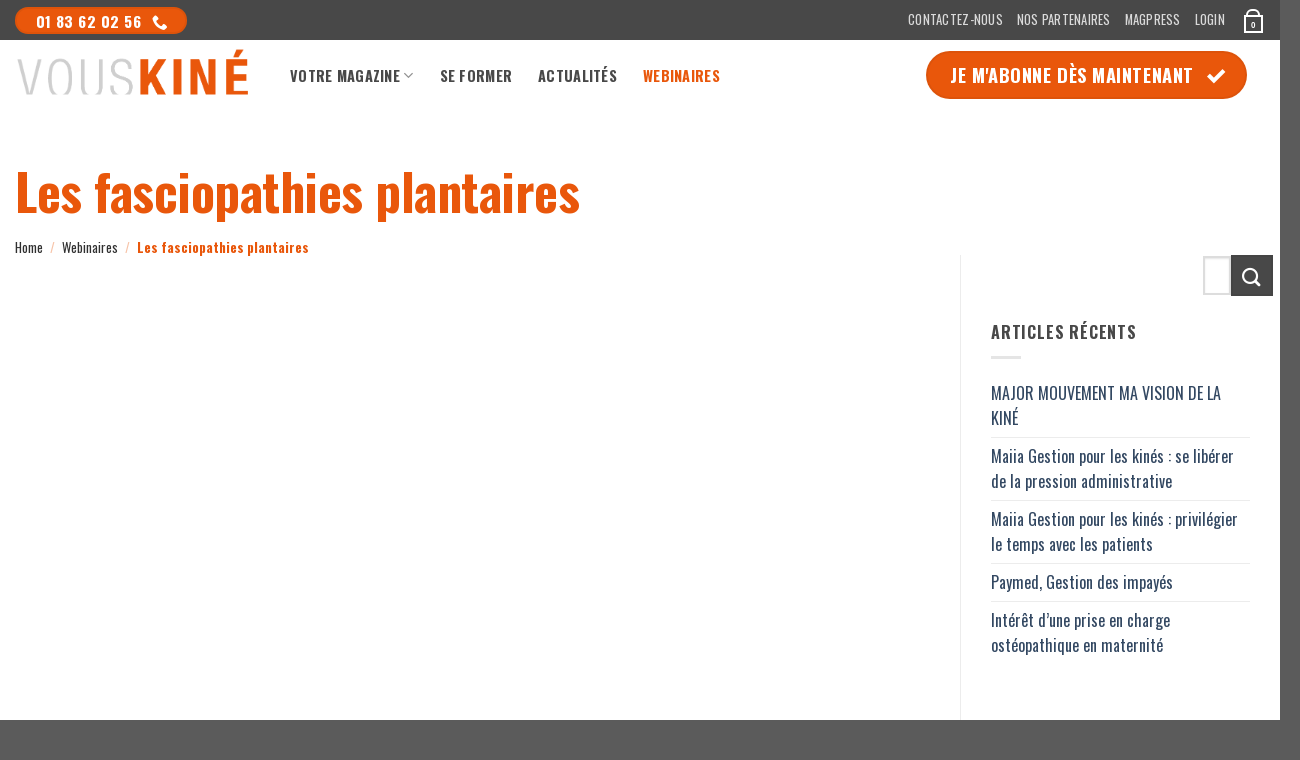

--- FILE ---
content_type: text/css
request_url: https://www.vous-kine.com/wp-content/plugins/vous-kine-subscription/assets/index.css?ver=6.9
body_size: 499
content:
.subscriptions-form input,
.subscriptions-form label {
    cursor: pointer;
}

.tarif-type {
    display: grid;
    grid-template-columns: 1fr 1fr;
    height: 45px;
}

.tarif-type-radio {
    position: relative;
    overflow: hidden;
}

.tarif-type-radio-label {
    display: flex!important;
    align-items: center;
    justify-content: center;
    height: 100%;
    box-sizing: border-box;

    border: 3px solid #f0f0f0;
    background-color: #f0f0f0;

    color: #484848;
    text-align: center;
    text-transform: uppercase;
}

.tarif-type-radio:first-child > .tarif-type-radio-label {
    border-top-left-radius: 50px;
    border-bottom-left-radius: 50px;
}

.tarif-type-radio:last-child > .tarif-type-radio-label {
    border-top-right-radius: 50px;
    border-bottom-right-radius: 50px;
}

.tarif-type-radio-input {
    position: absolute;
    left: -20px;
}

.tarif-type-radio-input:checked + label {
    border-color: #e9570c;
    background-color: #fff;
}

.radio-grid {
    display: grid;
    grid-template-columns: 40% 60%;
    align-items: center;
    margin-top: 20px;
    margin-bottom: 20px;
}

.radio-grid-label {
    font-weight: bold;
}

.radio-grid-choices {
    display: flex;
    align-items: center;
}

.radio-grid-choices-radio {
    margin-left: 10px;
}

.radio-grid-choices-radio-label {
    font-weight: lighter;
}

.single-subscription-price {
    display: grid;
    grid-auto-flow: column;
    margin-top: 20px;
    border-top: 3px solid #e9570c;
    padding-top: 20px;
    padding-bottom: 20px;

    color: #e9570c;
}

.subscription-price-total {
    text-align: right;
}

.subscription-add-to-cart-button {
    display: block;
    height: 45px;
    width: 100%;
    margin-top: 20px;

    border: 3px solid #e9570c;
    border-radius: 30px;
    outline: none;
    background-color: #e9570c;

    color: #fff;
    font-size: 1.2rem;
    text-align: center;
    text-transform: uppercase;

    cursor: pointer;
}

.subscription-add-to-cart-button:hover {
    background-color: transparent;
    color: #e9570c;
}

@media only screen and (max-width: 48em) {
  .radio-grid {
    display: block;
  }

  .radio-grid-label {
    display: block;
    margin-bottom: 1.3rem;
  }

  .radio-grid-choices {
    display: grid;
    grid-auto-flow: column;
  }
}


--- FILE ---
content_type: text/css
request_url: https://www.vous-kine.com/wp-content/themes/flatsome-child/style.css?ver=3.0
body_size: 1931
content:
/*
Theme Name: Flatsome Child
Description: This is a child theme for Flatsome Theme
Author: UX Themes
Template: flatsome
Version: 3.0
*/

/*************** ADD CUSTOM CSS HERE.   ***************/
body {
  width: 100%;
  overflow-x: hidden;
}

span.br {
  opacity: 0;
  display: none;
}

.select2-container .select2-selection--single {
  height: 2.507em!important;
  padding-top: 4px;
}

.button {
  margin-bottom: 0;
  border-width: 2px;
}

.button.primary:hover,
.button.add_to_cart_button:hover,
.button.single_add_to_cart_button:hover,
.wpcf7-submit:hover,
input[type="submit"]:hover,
.woocommerce-mini-cart__buttons .checkout:hover,
.checkout-button:hover,
button#place_order:hover {
  background-color: transparent!important;
  color: #e9570b!important;
  border: 2px solid #e9570b!important;
  box-shadow: none;
}

button#place_order {
  margin: 20px 0;
  width: 100%;
}

.woocommerce-mini-cart__buttons .wc-forward:not(.checkout),
.woocommerce-mini-cart__buttons .wc-forward:not(.checkout):hover,
.button-continue-shopping,
.button-continue-shopping:hover {
  background-color: transparent!important;
  color: #c7c7c7!important;
  border: 2px solid #c7c7c7!important;
  box-shadow: none;
}

.header-wrapper.stuck .header-bg-color {
  background-color: white;
}

.top-tel-btn {
  min-height: 0;
  height: 27px;
  line-height: 0;
}

.logo-left .logo {
  margin-right: 40px;
}

.section-title b {
  opacity: 1;
}

.shadow > .col-inner {
  box-shadow: 0px 0px 20px 1px rgba(0, 0, 0, .2);
}

.page-title .entry-title {
  color: #e9570b;
  font-size: 50px;
  line-height: 1.2;
  letter-spacing: -0.5px;
}

/* .page-title {
  margin-bottom: 75px;
} */

.page-title-inner {
  display: block!important;
}

.title-content {
  text-align: left;
}

.breadcrumbs {
  margin-top: 20px;
}

.title-breadcrumbs .breadcrumbs,
.title-breadcrumbs .breadcrumbs a,
.page-title .breadcrumbs:not(.checkout-breadcrumbs),
.page-title .breadcrumbs:not(.checkout-breadcrumbs) a {
  color: #303030;
  font-size: 13px;
  text-transform: none;
}

.title-breadcrumbs .breadcrumbs,
.title-breadcrumbs .breadcrumbs a:hover,
.page-title .breadcrumbs:not(.checkout-breadcrumbs),
.page-title .breadcrumbs a:hover {
  color: #e9570b;
}

.logo-footer {
  position: relative;
  bottom: -11px;
}

.footer-title > .section-title,
.footer-title > .section-title > span {
  border: none;
  font-weight: 500;
}

.footer-wrapper .social-icons {
  display: block;
  color: #e9570b;
}

.footer-menu .widget_nav_menu {
  padding: 0;
}

.footer-menu li {
  padding: 0 0 8px;
  border: 0!important;
  text-transform: uppercase;
}

.footer-menu a {
  padding: 0!important;
  color: #484848;
  font-size: 14px;
  font-weight: 600;
}

.footer-cartouche a {
  color: #e9570b!important;
}

.absolute-footer {
  display: none!important;
}

.subscription-details {
  display: block;
}

.subscription-price {
  grid-auto-flow: row;
  padding-top: 0;
  border: none;
}

.page-contact .form-intro {
  margin-bottom: 30px;
}

.page-contact textarea {
  height: 335px;
  resize: none;
}

.page-contact .wpcf7-submit {
  border: 2px solid #e9570b!important;
  background-color: transparent!important;
  color: #e9570b!important;
  font-size: 1.5rem!important;
}

.category-filtering .filter-button {
  border: 2px solid #484848;
  border-radius: 99px;
  padding: 10px 20px;
}

.has-equal-box-heights .box-image img {
  -o-object-fit: contain;
     object-fit: contain;
}

.archive.tax-product_cat .simple-title,
.post-type-archive-product .simple-title {
  margin-top: 35px;
}

.product-small.box-vertical {
  position: relative;
  box-shadow: 0px 0px 20px 1px rgba(0, 0, 0, .2);
}

.product-small.box-vertical .box-text {
  vertical-align: top;
}

.box-text .woocommerce-loop-product-title {
  max-width: 75%;
  margin-bottom: 35px;
}

.product-small.box-vertical .box-excerpt {
  margin-bottom: 66px;
}

.product-small.box-vertical .price-wrapper,
.single-product-container .price-wrapper {
  display: inline-block;
  vertical-align: middle;
  border: 2px solid #c6c6c6;
  border-radius: 99px;
  padding: 10px 20px;

  color: #e9570b;
  font-size: 1.1em;
}

.product-small.box-vertical .price-wrapper {
  position: absolute;
  right: 1.5rem;
  top: 18px;
}

.product-small.box-vertical .price-wrapper .woocommerce-Price-amount,
.single-product-container .price-wrapper .woocommerce-Price-amount {
  color: #e9570b;
}

.product-small.box-vertical .add_to_cart_button {
  position: absolute;
  right: 1.5rem;
  bottom: 18px;
  margin: 0;
}

.single-product-container .cart {
  display: inline-block;
  vertical-align: middle;
  margin-bottom: 0;
}

.single-product-container .cart .quantity {
  display: none;
}

.single-product-container .cart .single_add_to_cart_button {
  padding: 5px 20px;
}

.products.has-equal-box-heights .box-image {
  padding-top: 300px!important;
}

.single-product .product-info {
  padding-left: 75px;
}

.form-flat.custom-vk-form input:not([type="submit"]),
.form-flat.custom-vk-form textarea {
  color: #fff!important;
}

.form-flat.custom-vk-form input.wpcf7-form-control.wpcf7-submit.button:hover {
  color: #fff!important;
  background-color: transparent!important;
  box-shadow: none!important;
}

.custom-vk-form ::-moz-placeholder {
  color: #fff!important;
  opacity: 1!important;
}

.custom-vk-form :-ms-input-placeholder {
  color: #fff!important;
  opacity: 1!important;
}

.custom-vk-form ::placeholder {
  color: #fff!important;
  opacity: 1!important;
}

.custom-vk-form :-ms-input-placeholder {
  color: #fff!important;
}

.custom-vk-form ::-ms-input-placeholder {
  color: #fff!important;
  opacity: 1!important;
}

.blog-archive .is-divider,
.blog-archive .from_the_blog_excerpt,
.last-webinars .is-divider,
.last-webinars .from_the_blog_excerpt {
  display: none;
}

.auteur-archive-image {
  padding-top: 75%;
}

.auteur-archive-image.fill-bg {
  background-color: #efefef;
}

.auteur-archive-image img {
  object-fit: contain;
  -o-object-fit: contain;
}

.wc_payment_methods {
  margin-top: 50px;
  margin-bottom: 50px;
}

#systempaystd_rest_wrapper .kr-embedded,
#systempaystd_rest_wrapper .kr-pan,
#systempaystd_rest_wrapper .kr-expiry,
#systempaystd_rest_wrapper .kr-security-code {
  width: 100%!important;
}

#systempaystd_rest_wrapper .kr-pan,
#systempaystd_rest_wrapper .kr-expiry,
#systempaystd_rest_wrapper .kr-security-code {
  margin-bottom: 30px;
}

#systempaystd_rest_wrapper .kr-embedded,
#systempaystd_rest_wrapper .kr-embedded .kr-label label,
#systempaystd_rest_wrapper .kr-input-field {
  font-family: "Oswald", sans-serif!important;
}

.product-single-content {
  margin-top: 20px;
}


@media only screen and (max-width: 48em) {
/*************** ADD MOBILE ONLY CSS HERE  ***************/

span.br {
  display: block;
}

.row-sm-full > .col {
  padding-left: 0!important;
  padding-right: 0!important;
}

#top-bar {
  position: relative;
  height: 40px;
  width: 108%;
}

#top-bar .header-block-block-2 .button {
  position: absolute;
  display: block;
  top: -13px;
  left: -15px;
  height: 40px;
  width: 100%;
  border-radius: 0!important;
}

.header-block-block-1 {
  width: 100%;
  margin-top: 30px;
}

.top-tel-btn {
    display: block;
    width: 100%;
}

#logo img {
  height: 40px;
}

.sub-col-2 {
  order: -1;
}

#footer {
  padding-top: 30px;
  border-top: 2px solid #e9570b;
}

.archive.tax-product_cat .simple-title {
  margin-top: 15px;
  margin-bottom: 0;
  line-height: 1.2;
}

.page-title {
  margin-top: -15px;
  margin-bottom: 0;
}

.archive.tax-product_cat .simple-title .entry-title {
  line-height: 1.2;
}

.page-title-inner {
  padding-top: 0;
}

.page-title .entry-title {
  font-size: 1.5rem;
  line-height: 1.2;
}

.title-breadcrumbs {
  padding: 0;
}

.breadcrumbs {
  margin: 0;
}

.has-equal-box-heights .box-image img {
  -o-object-fit: cover;
     object-fit: cover;
}

.product-small.box-vertical .box-text {
  padding: 30px 15px 60px;
  text-align: center;
}

.box-text .woocommerce-loop-product-title {
  min-width: 100%;
}

.product-small.box-vertical .price-wrapper,
.product-small.box-vertical .add_to_cart_button {
  display: block;
  width: calc(100% - 30px);
  right: 15px;
}

.product-small.box-vertical .price-wrapper {
  top: inherit;
  bottom: 70px;
}

.single-product .product-info {
  padding: 20px;
}

.product-main form.cart {
  position: fixed;
  left: 0;
  bottom: 0;
  height: 65px;
  width: 100%;
  margin-bottom: 0;
  padding: 15px;
  background-color: white;
  z-index: 99;
  box-shadow: 0px 0px 20px 1px rgba(0, 0, 0, .2);
  text-align: center;
}

.single-product .first-payment-date,
.single-product .next-prev-thumbs {
  display: none;
}

form.cart > .quantity {
  margin-right: 50px;
}
}


--- FILE ---
content_type: application/javascript
request_url: https://www.vous-kine.com/wp-content/plugins/vous-kine-subscription/assets/SubscriptionsForm.js?ver=6.9
body_size: 413
content:
class SubscriptionsForm extends HTMLDivElement {
    connectedCallback() {
        this.variations = JSON.parse(this.querySelector('[data-variations]').dataset.variations);
        this.calculatePrice();
        this.querySelectorAll('[data-subscription-input]').forEach(el => {
            el.addEventListener('change', () => this.calculatePrice());
        })
    }

    calculatePrice() {
        let subscriptionsArray = [];

        this.querySelectorAll('[data-subscription-input]:checked').forEach(el => {
            let subscriptionObject = {
                'key': el.dataset.subscriptionInput,
                'value': el.value
            }

            subscriptionsArray.push(subscriptionObject);
        });

        subscriptionsArray.sort((a, b) => {
            let textA = a.key.toUpperCase();
            let textB = b.key.toUpperCase();

            return (textA < textB) ? -1 : (textA > textB) ? 1 : 0;
        });

        let subscriptionKey = '';

        subscriptionsArray.forEach((el, index) => {
            if (0 !== index) {
                subscriptionKey += '_';
            }

            subscriptionKey += el.value;
        });

        if (subscriptionKey in this.variations) {
            let variation = this.variations[subscriptionKey];

            this.querySelector('[data-price-container]').innerText = variation.variation_price;
            this.querySelector('[name=add-to-cart]').value = variation.product_id;
            this.querySelector('[name=product_id]').value = variation.product_id;
            this.querySelector('[name=variation_id]').value = variation.variation_id;
        }
    }
}

customElements.define('subscriptions-form', SubscriptionsForm, {extends: 'div'});


--- FILE ---
content_type: text/plain
request_url: https://www.google-analytics.com/j/collect?v=1&_v=j102&a=95655341&t=pageview&_s=1&dl=https%3A%2F%2Fwww.vous-kine.com%2F2021%2F03%2F01%2Fles-fasciopathies-plantaires%2F&ul=en-us%40posix&dt=Les%20fasciopathies%20plantaires%20-%20VousKine&sr=1280x720&vp=1280x720&_u=YEBAAEABAAAAACAAI~&jid=229249928&gjid=1626404817&cid=271577397.1768439918&tid=UA-191974122-1&_gid=1138951538.1768439918&_r=1&_slc=1&gtm=45He61e0h2n81KQ87V4Jv843632274za200zd843632274&gcd=13l3l3l3l1l1&dma=0&tag_exp=103116026~103200004~104527906~104528500~104684208~104684211~105391253~115938465~115938469~115985661~116682876~117041588&z=1238495982
body_size: -450
content:
2,cG-98TD8NC27M

--- FILE ---
content_type: application/javascript
request_url: https://www.vous-kine.com/wp-content/plugins/vous-kine-downloads/assets/VousKineDownloads.js?ver=6.9
body_size: 315
content:
class VousKineDownloads {
  init() {
    document.querySelectorAll('[data-vk-download]').forEach(el =>
      el.addEventListener(
        'click',
        ev => this.downloadVKFile(ev, el)
      )
    );
  }

  downloadVKFile(ev, el) {
    ev.preventDefault();

    const dldata = new FormData();

    dldata.append( 'action', 'vk_process_download' );
    dldata.append( 'dl_nonce', vkAjax.dl_nonce );
    dldata.append( 'product_id', el.dataset.product_id);

    fetch(vkAjax.url, {
      method: "POST",
      body: dldata
    })
    .then(response => response.text())
    .then((url) => {
      console.log(url);
      window.open(vkAjax.site_url + url, '_blank');

      setTimeout(() => {
        const rmdata = new FormData();

        rmdata.append( 'action', 'vk_process_delete' );
        rmdata.append( 'rm_nonce', vkAjax.rm_nonce );
        rmdata.append( 'url', url);

        fetch(vkAjax.url, {
          method: "POST",
          body: rmdata
        });
      }, 5000);
    });
  }
}

let vkdl = new VousKineDownloads();
vkdl.init();
